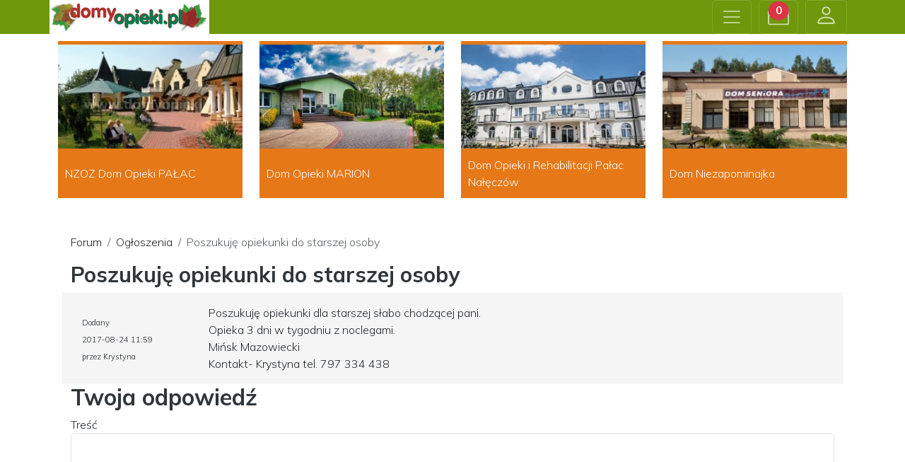

--- FILE ---
content_type: text/html
request_url: https://domyopieki.pl/forum/ogloszenia,5/poszukuje-opiekunki-do-starszej-osoby,567/
body_size: 6050
content:
 
 
 
 
<!doctype html>
<html lang="pl">
  <head>
    <meta charset="utf-8">
    <meta name="viewport" content="width=device-width, initial-scale=1">
    <meta name="description" content="domy opieki - pierwszy w Polsce portal prezentujący placówki opiekuńcze: domy opieki, domy pomocy społecznej, domy seniora, zakłady pielęgnacyjno-opiekuńcze, zakłady opiekuńczo lecznicze, sanatoria">
	<meta name="keywords" content="domy opieki, domy seniora, domy spokojnej starości, opieka, sanatoria, rehabilitacja, starośc, pomoc, dps, domy pomocy społecznej, domy opieki Warszawa, domy seniora Warszawa">
	<meta http-equiv="Cache-control" content="public">
   	<meta name="google-site-verification" content="PmBm0MKugtAARx-P_qkvf0x_ysuEH-jy4dt8J4XCmkc" />
    <meta name="google-site-verification" content="dB3IaksLsFZ-_6lt5G0TlGPrdezsubqdh2ZjP4e-vyQ" />
	<meta name="google-site-verification" content="qEb3xUQCKRQG6KEWymkOUno5FSbf7Y5ldhRFZ9LVKEY" />
    <title>domy opieki - pierwszy w Polsce portal prezentujący placówki opiekuńcze: domy opieki, domy pomocy społecznej, domy seniora, zakłady pielęgnacyjno-opiekuńcze, zakłady opiekuńczo lecznicze, sanatoria</title>
    <link rel="apple-touch-icon" sizes="57x57" href="https://domyopieki.pl/img/fav/apple-icon-57x57.png">
	<link rel="apple-touch-icon" sizes="60x60" href="https://domyopieki.pl/img/fav/apple-icon-60x60.png">
	<link rel="apple-touch-icon" sizes="72x72" href="https://domyopieki.pl/img/fav/apple-icon-72x72.png">
	<link rel="apple-touch-icon" sizes="76x76" href="https://domyopieki.pl/img/fav/apple-icon-76x76.png">
	<link rel="apple-touch-icon" sizes="114x114" href="https://domyopieki.pl/img/fav/apple-icon-114x114.png">
	<link rel="apple-touch-icon" sizes="120x120" href="https://domyopieki.pl/img/fav/apple-icon-120x120.png">
	<link rel="apple-touch-icon" sizes="144x144" href="https://domyopieki.pl/img/fav/apple-icon-144x144.png">
	<link rel="apple-touch-icon" sizes="152x152" href="https://domyopieki.pl/img/fav/apple-icon-152x152.png">
	<link rel="apple-touch-icon" sizes="180x180" href="https://domyopieki.pl/img/fav/apple-icon-180x180.png">
	<link rel="icon" type="image/png" sizes="192x192"  href="https://domyopieki.pl/img/fav/android-icon-192x192.png">
	<link rel="icon" type="image/png" sizes="32x32" href="https://domyopieki.pl/img/fav/favicon-32x32.png">
	<link rel="icon" type="image/png" sizes="96x96" href="https://domyopieki.pl/img/fav/favicon-96x96.png">
	<link rel="icon" type="image/png" sizes="16x16" href="https://domyopieki.pl/img/fav/favicon-16x16.png">
	<link rel="manifest" href="https://domyopieki.pl/manifest.json">
	<meta name="msapplication-TileColor" content="#ffffff">
	<meta name="msapplication-TileImage" content="https://domyopieki.pl/img/fav/ms-icon-144x144.png">
	<meta name="theme-color" content="#ffffff">
	<script src="https://cdn.jsdelivr.net/npm/bootstrap@5.3.0-alpha3/dist/js/bootstrap.min.js" integrity="sha384-Y4oOpwW3duJdCWv5ly8SCFYWqFDsfob/3GkgExXKV4idmbt98QcxXYs9UoXAB7BZ" crossorigin="anonymous"></script>
	
	<script src="https://code.jquery.com/jquery-3.6.4.js"></script>
	
  
	<script src="/js/lightbox.min.js"></script>
	<script src="/js/form.js"></script>
	<script src="/js/tooltips.js"></script>
    <script src="/js/menu.js"></script>
  
   
    <link href="/css/lightbox.css" rel="stylesheet" />
    <link rel="stylesheet" media="screen,projection" href="/css/cssmap-poland.css" />
	<script src="/js/jquery.cssmap.js"></script>
  	
	
    <link href="https://cdn.jsdelivr.net/npm/bootstrap@5.3.0-alpha3/dist/css/bootstrap.min.css" rel="stylesheet" integrity="sha384-KK94CHFLLe+nY2dmCWGMq91rCGa5gtU4mk92HdvYe+M/SXH301p5ILy+dN9+nJOZ" crossorigin="anonymous">
  	<script src="https://cdn.jsdelivr.net/npm/bootstrap@5.3.0-alpha3/dist/js/bootstrap.bundle.min.js" integrity="sha384-ENjdO4Dr2bkBIFxQpeoTz1HIcje39Wm4jDKdf19U8gI4ddQ3GYNS7NTKfAdVQSZe" crossorigin="anonymous"></script>
  	<script src="https://cdn.jsdelivr.net/npm/@popperjs/core@2.11.7/dist/umd/popper.min.js" integrity="sha384-zYPOMqeu1DAVkHiLqWBUTcbYfZ8osu1Nd6Z89ify25QV9guujx43ITvfi12/QExE" crossorigin="anonymous"></script>
  	
  	<link href="/css/customnew.css" rel="stylesheet">
  	
  	<link rel="preconnect" href="https://fonts.googleapis.com">
	<link rel="preconnect" href="https://fonts.gstatic.com" crossorigin>
	<link href="https://fonts.googleapis.com/css2?family=Mulish:wght@300;700&display=swap" rel="stylesheet">
	<link href='https://fonts.googleapis.com/css?family=Open+Sans+Condensed:300&subset=latin,latin-ext' rel='stylesheet' type='text/css'>
	
	<link rel="stylesheet" href="https://cdn.jsdelivr.net/npm/bootstrap-icons@1.10.5/font/bootstrap-icons.css">
	
	 
  </head>
  
  
<link rel="stylesheet" href="https://unpkg.com/leaflet@1.3.4/dist/leaflet.css" />
<script src="https://unpkg.com/leaflet@1.3.4/dist/leaflet.js"></script>
   
<!-- Google tag (gtag.js) -->
<script async src="https://www.googletagmanager.com/gtag/js?id=UA-4875213-1"></script>
<script>
  window.dataLayer = window.dataLayer || [];
  function gtag(){dataLayer.push(arguments);}
  gtag('js', new Date());

  gtag('config', 'UA-4875213-1');
</script>

   
   

<script type="text/javascript">
    $(function($){
    $('#map1-poland').cssMap({'size' : 170});
    $('#map2-poland').cssMap({'size' : 270}); 
    });
    
   
</script>
	
<script>                      
$(document).ready(function() {

if (top.location != location)
top.location=self.location;
//alert(top.location.href);

	$(".link").click(function() {
		gdzie=$(this).attr('alt');
		//alert(gdzie);
		$('html, body').animate({
		scrollTop: $("."+gdzie).offset().top -20
		}, 500);        
	});
	
//cookies
$('.cookiesClose').click(function(){
	 var d = new Date();
    d.setTime(d.getTime() + (365*24*60*60*1000));
    var expires = "expires="+d.toUTCString();
	document.cookie="cookie=ok"+ "; " + expires;;
	$('.cookie').hide(500);
})	
	
});
</script>	


<script>
$( document ).ready(function() {
	//alert('a');
	$('#porownywarkabot').load('/ajax/ajax_porownaj.php');
	$('#schowekbot').load('/ajax/ajax_doschowka.php');	
	
	var widmob=$(window).width();
	if(widmob<1150){
		$('.slideout-widget').hide();
		$('.slideout-widget_l').hide();
		$('.prezmenu').hide();
	}
	
	$( window ).resize(function() {
	var widmob=$(window).width();
	if(widmob<1150){
		$('.slideout-widget').hide();
		$('.slideout-widget_l').hide();
		$('.prezmenu').hide();
	}else{
		$('.slideout-widget').show(500);
		$('.slideout-widget_l').show(500);
		$('.prezmenu').show(500);
	}	
	
	})
})
</script>  
  
  
  
<body>

	
	<nav class="navbar bg-body-tertiary  bg-dark" data-bs-theme="dark" style="background-color: #6e970b !important; ">
	  <div class="container" style="padding-left:0px !important;align-items: stretch;">
	    <a class="navbar-brand" href="/" style="max-width:50%;background-color:#fff;"><img src="/img/logom.png" style="max-width:100%"></a>
	   
	    <button class="navbar-toggler" type="button" data-bs-toggle="offcanvas" data-bs-target="#offcanvasNavbar" aria-controls="offcanvasNavbar" aria-label="Toggle navigation" style="margin-left: auto;">
	      <span class="navbar-toggler-icon"></span>
	    </button>
	     
		<button class="navbar-toggler" id="schowekbtn" type="button" data-bs-toggle="offcanvas" href="#offcanvasExample" role="button" aria-controls="offcanvasExample" style="margin-left: 10px;" >
	      <svg xmlns="http://www.w3.org/2000/svg" width="30" height="30" fill="currentColor" class="bi bi-briefcase" viewBox="0 0 16 16">
			  <path d="M6.5 1A1.5 1.5 0 0 0 5 2.5V3H1.5A1.5 1.5 0 0 0 0 4.5v8A1.5 1.5 0 0 0 1.5 14h13a1.5 1.5 0 0 0 1.5-1.5v-8A1.5 1.5 0 0 0 14.5 3H11v-.5A1.5 1.5 0 0 0 9.5 1h-3zm0 1h3a.5.5 0 0 1 .5.5V3H6v-.5a.5.5 0 0 1 .5-.5zm1.886 6.914L15 7.151V12.5a.5.5 0 0 1-.5.5h-13a.5.5 0 0 1-.5-.5V7.15l6.614 1.764a1.5 1.5 0 0 0 .772 0zM1.5 4h13a.5.5 0 0 1 .5.5v1.616L8.129 7.948a.5.5 0 0 1-.258 0L1 6.116V4.5a.5.5 0 0 1 .5-.5z"/>
		  </svg>
		    <span style="top: 15px;left: auto !important;" class="position-absolute top-10 start-100 translate-middle badge badgeschw rounded-pill bg-danger">
    0
    <span class="visually-hidden">unread messages</span>
  </span>

	    </button>
	
	    
	    <a class="navbar-toggler" id="schowekbtn" href="/loginall/" style="margin-left: 10px;" >
	      <svg xmlns="http://www.w3.org/2000/svg" width="33" height="33" fill="currentColor" class="bi bi-person" viewBox="0 0 16 16">
  <path d="M8 8a3 3 0 1 0 0-6 3 3 0 0 0 0 6Zm2-3a2 2 0 1 1-4 0 2 2 0 0 1 4 0Zm4 8c0 1-1 1-1 1H3s-1 0-1-1 1-4 6-4 6 3 6 4Zm-1-.004c-.001-.246-.154-.986-.832-1.664C11.516 10.68 10.289 10 8 10c-2.29 0-3.516.68-4.168 1.332-.678.678-.83 1.418-.832 1.664h10Z"/>
		</svg>
	 </a>
	 
	
	   
	    
	    <div class="offcanvas offcanvas-end" tabindex="-1" id="offcanvasNavbar" aria-labelledby="offcanvasNavbarLabel">
	      <div class="offcanvas-header">
	        <h class="offcanvas-title" id="offcanvasNavbarLabel"></h5>
	        <button type="button" class="btn-close" data-bs-dismiss="offcanvas" aria-label="Close"></button>
	      </div>
	      <div class="offcanvas-body">
        
	        <ul class="navbar-nav justify-content-end flex-grow-1 pe-3">
	        	
	        	
	       	<h5 class="offcanvas-title" id="offcanvasNavbarLabel" style="margin-bottom:10px;">Prezentacje:</h5>
	        <li class="nav-item"><a class="nav-link" href="/prezentacje/mazowieckie/"><i class="bi bi-house"></i> Domy Opieki</a></li>
	        <li class="nav-item"><a class="nav-link" href="/organizacje.html"><i class="bi bi-people"></i> Organizacje</a></li>
	        <li class="nav-item"><a class="nav-link" href="/firmy/"> <i class="bi bi-handbag"></i> Firmy</a></li>
	        	
	        <hr>	
	        <h5 class="offcanvas-title" id="offcanvasNavbarLabel" style="margin-bottom:10px;">Zobacz:</h5>	
	        <li class="nav-item"><a class="nav-link" href="/artykuly/"><i class="bi bi-blockquote-left"></i> Artykuły</a></li>	
			<li class="nav-item"><a class="nav-link" href="/wideo/"><i class="bi bi-play-btn-fill"></i> Wideo</a></li>	
			<li class="nav-item"><a class="nav-link" href="/wycieczki/"><i class="bi bi-camera-reels"></i> Wirtualne wycieczki</a></li>
			<li class="nav-item"><a class="nav-link" href="/informator.html"><i class="bi bi-book"></i> Informator Ogólnopolski</a></li>
			<li class="nav-item"><a class="nav-link" href="/forum/"><i class="bi bi-chat-right-dots"></i> Forum</a></li>	
			
	        <hr>	
	        <h5 class="offcanvas-title" id="offcanvasNavbarLabel" style="margin-bottom:10px;">Dla Ciebie:</h5>	
	        <li class="nav-item"><a class="nav-link" href="/form/"><i class="bi bi-info-circle"></i> Centrum Doradztwa</a></li>	
			<li class="nav-item"><a class="nav-link" href="/form1/"><i class="bi bi-calendar-heart"></i> Opieka domowa</a></li>		
			
			<hr>	
	        <h5 class="offcanvas-title" id="offcanvasNavbarLabel" style="margin-bottom:10px;">Dla firm:</h5>	
	        <li class="nav-item"><a class="nav-link" href="/reklama1.html"><i class="bi bi-badge-ad"></i> Reklama</a></li>	
			<li class="nav-item"><a class="nav-link" href="/kontakt.html"><i class="bi bi-headset"></i> Kontakt</a></li>	

			<li class="nav-item"><a class="nav-link" href="/loginall/"><i class="bi bi-headset"></i> Zaloguj</a></li>	
<!--	        	
	
<li class="nav-item dropdown">
    <a class="nav-link dropdown-toggle" href="#" role="button" data-bs-toggle="dropdown" aria-expanded="false">
      Prezentacje    </a>
    <ul class="dropdown-menu">
<li><a class="dropdown-item" href="/prezentacje.html">Prezentacje domów opieki</a></li>	
<li><a class="dropdown-item" href="/organizacje.html">Organizacje</a></li>	
<li><a class="dropdown-item" href="/firmy/">Firmy</a></li>    </ul>
  </li>

	
<li class="nav-item dropdown">
    <a class="nav-link dropdown-toggle" href="#" role="button" data-bs-toggle="dropdown" aria-expanded="false">
      Zobacz    </a>
    <ul class="dropdown-menu">
<li><a class="dropdown-item" href="/artykuly/">Artykuły</a></li><li><a class="dropdown-item" href="/wideo/">Wideo</a></li><li><a class="dropdown-item" href="/wycieczki/">Wirtualne wycieczki</a></li><li><a class="dropdown-item" href="/informator.html">Informator Ogólnopolski<br>Domy Opieki i Sanatoria</a></li>    </ul>
  </li>

	
<li class="nav-item dropdown">
    <a class="nav-link dropdown-toggle" href="#" role="button" data-bs-toggle="dropdown" aria-expanded="false">
      Dla firm    </a>
    <ul class="dropdown-menu">
<li><a class="dropdown-item" href="/reklama1.html">Reklama</a></li>	
<li><a class="dropdown-item" href="/kontakt.html">Kontakt</a></li>	
    </ul>
  </li>

       	
<li  class="nav-item"><a style="margin-right:0px; " href="/szkolenia.html">Szkolenia</a></li>
<li class="nav-item"><a class="nav-link" href="/forum/">Forum</a></li>

  		
<li style="display:none;" class="nav-item"><a  class="nav-link" data-toggle="modal" data-target=".modalform5" style="cursor:pointer;">Zaloguj się</a></li>
 	-->
	        
	        </ul>
	        <hr>
	        
	        <!--Zaloguj się:<br><br>
	        <form>
  <div class="mb-3">
    <label for="exampleInputEmail1" class="form-label">Email</label>
    <input type="email" class="form-control" id="exampleInputEmail1" aria-describedby="emailHelp">
  </div>
  <div class="mb-3">
    <label for="exampleInputPassword1" class="form-label">Hasło</label>
    <input type="password" class="form-control" id="exampleInputPassword1">
  </div>
  <div class="mb-3 form-check">
    <input type="checkbox" class="form-check-input" id="exampleCheck1">
    <label class="form-check-label" for="exampleCheck1">Zapamiętaj mnie</label>
  </div>
  <button type="submit" class="btn btn-primary">Zaloguj</button>
</form>-->
	        <form class="d-flex mt-3" role="search" style="display:none !important;"> 
	          <input class="form-control me-2" type="search" placeholder="Search" aria-label="Search">
	          <button class="btn btn-outline-success" type="submit">Search</button>
	        </form> 
	      </div>
	    </div>
	    
	    
	   <div class="offcanvas offcanvas-start" tabindex="-1" id="offcanvasExample" aria-labelledby="offcanvasExampleLabel">
		  <div class="offcanvas-header">
		    <h5 class="offcanvas-title" id="offcanvasExampleLabel">Schowek</h5>
		    <button type="button" class="btn-close" data-bs-dismiss="offcanvas" aria-label="Close"></button>
		  </div>
		  <div class="offcanvas-body">
		    <div style="margin-bottom:20px;">
		      Możesz tutaj zapisywać prezentacje domów które Cię zainteresowały.<br><br>
		      Aby zapisać schowek musisz się zalogować.
		    </div>
		
		    	
		    	
		    	<div id="schowekbot"></div>
		    	
	<hr>	
	
	     	
	<!--
	<h5 class="offcanvas-title" id="offcanvasExampleLabel">Logowanie dla osób prywatnych:</h5><br>	 
<form action="/login/" method="post">	   	
	  <div class="mb-3">
	    <label for="exampleInputEmail1" class="form-label">Email</label>
	    <input type="email" name="login" class="form-control" id="exampleInputEmail1" aria-describedby="emailHelp">
	  </div>
	  <div class="mb-3">
	    <label for="exampleInputPassword1" class="form-label">Hasło</label>
	    <input type="password" name="haslo" class="form-control" id="exampleInputPassword1">
	  </div>
	  <div class="mb-3 form-check">
	    <input type="checkbox" class="form-check-input" id="exampleCheck1">
	    <label class="form-check-label" for="exampleCheck1">Zapamiętaj mnie</label>
	  </div>
	  <button type="submit" name="zaloguj" class="btn btn-primary">Zaloguj</button>
	  <a href="/rejestracja/" class="btn btn-outline-light">Zarejestruj</a>

</form>-->

	

		  </div>
		</div>
	    
	    
	    
	  </div>
	</nav>	
	
     	
<div class="container">
	<div class="row" style="padding-top:10px;">
 				
			<div class="col-sm-3" style="margin-bottom:10px;">
			<div class="combox1" style="border:0px;">
				<a href="/prezentacja/nzoz-dom-opieki-palac,2039080.html">
				<div class="foto" style=" background-image:url( 
 
https://domyopieki.pl/domypliki/2039080/min_1429091658_1.jpg)">
				</div>
				</a>
				<div class="nazwa">
					<a href="/prezentacja/nzoz-dom-opieki-palac,2039080.html">
							NZOZ Dom Opieki PAŁAC					</a>
				</div>
		
		
				<div class="opis">
					<p class="nazwa1">
						<a href="/prezentacja/nzoz-dom-opieki-palac,2039080.html"></a>
					</p>	
				</div> 
			</div>
		</div>	
				
				
	
				
			<div class="col-sm-3" style="margin-bottom:10px;">
			<div class="combox1" style="border:0px;">
				<a href="/prezentacja/dom-opieki-marion,2041355.html">
				<div class="foto" style=" background-image:url( 
 
https://domyopieki.pl/domypliki/2041355/min_1689337893_dsc-2212-1-jpg)">
				</div>
				</a>
				<div class="nazwa">
					<a href="/prezentacja/dom-opieki-marion,2041355.html">
							Dom Opieki MARION					</a>
				</div>
		
		
				<div class="opis">
					<p class="nazwa1">
						<a href="/prezentacja/dom-opieki-marion,2041355.html"></a>
					</p>	
				</div> 
			</div>
		</div>	
				
				
	
				
			<div class="col-sm-3" style="margin-bottom:10px;">
			<div class="combox1" style="border:0px;">
				<a href="/prezentacja/dom-opieki-i-rehabilitacji-palac-naleczow,2042199.html">
				<div class="foto" style=" background-image:url( 
 
https://domyopieki.pl/domypliki/2042199/min_1544526454_zdjecie4-jpg)">
				</div>
				</a>
				<div class="nazwa">
					<a href="/prezentacja/dom-opieki-i-rehabilitacji-palac-naleczow,2042199.html">
							Dom Opieki i Rehabilitacji Pałac Nałęczów					</a>
				</div>
		
		
				<div class="opis">
					<p class="nazwa1">
						<a href="/prezentacja/dom-opieki-i-rehabilitacji-palac-naleczow,2042199.html"></a>
					</p>	
				</div> 
			</div>
		</div>	
				
				
	
				
			<div class="col-sm-3" style="margin-bottom:10px;">
			<div class="combox1" style="border:0px;">
				<a href="/prezentacja/dom-niezapominajka,2042896.html">
				<div class="foto" style=" background-image:url( 
 
https://domyopieki.pl/domypliki/2042896/min_1739526155_01-png)">
				</div>
				</a>
				<div class="nazwa">
					<a href="/prezentacja/dom-niezapominajka,2042896.html">
							Dom Niezapominajka					</a>
				</div>
		
		
				<div class="opis">
					<p class="nazwa1">
						<a href="/prezentacja/dom-niezapominajka,2042896.html"></a>
					</p>	
				</div> 
			</div>
		</div>	
				
				
	
</div>
</div>
<div class="container" style="padding:30px;">
	

<nav aria-label="breadcrumb">
<ol class="breadcrumb">
  <li class="breadcrumb-item"><a href="/forum/">Forum</a></li>
  <li class="breadcrumb-item"><a href="/forum/ogloszenia,5/">Ogłoszenia</a></li>
  <li class="breadcrumb-item active">Poszukuję opiekunki do starszej osoby</li>
</ol>
</nav><h1 style="font-size:30px;color:#rgb(110, 151, 11)">Poszukuję opiekunki do starszej osoby</h1>	<div class="row" style="display: flex; align-items: center;padding:15px;border:1px solid #f1f1f1; background-color:#f5f5f5">
		<div class="col-md-2"><span style="font-size:11px;">Dodany<br>2017-08-24 11:59<br>
			przez Krystyna		</span></div>
		<div class="col-md-10 text-left">Poszukuję opiekunki dla starszej słabo chodzącej pani.<br />
Opieka 3 dni w tygodniu z noclegami.<br />
Mińsk Mazowiecki<br />
Kontakt- Krystyna tel. 797 334 438<br />
</div>
	
	</div>
 
<form action="/modules/forum/controller.php" method="post">
		  <div class="form-group">
<h2>Twoja odpowiedź</h2>
		    <label for="exampleInputEmail2" id="exampleInputEmail2">Treść</label>
		    <textarea name="tresc" class="form-control" rows="7"></textarea>
		    <input name="temat" type="hidden" class="form-control" value="567">
		    <br><br>

	<label for="exampleInputEmail1">Nick</label>
		    <input name="nick" type="text" class="form-control" id="exampleInputEmail1" value=""><br><br>
		    
		    <script src='https://www.google.com/recaptcha/api.js'></script>
		    <div class="g-recaptcha znik" data-sitekey="6LeelQgUAAAAAFbHwYWa39huc1pBeuFrrHjquJPJ"></div>
<input type="submit" name="odpowiedz" class="btn btn-success znik" style="margin:10px 0px;" value="Dodaj wątek">
		  </div>
		</form>
    	
</div>    	
   			


<div class="stopka container-fluid grey" style="background-color:#2c2a29;margin-top:50px;padding-top:50px;"> 
	<div class="container" style="padding-top:10px; ">
		<div class="row">
	<div class="col-md-4">
<p class="nag text-left" style="font-family: 'Open Sans Condensed', sans-serif;text-transform:uppercase;color:#777373;font-size: 24px;padding:0px;"><strong>PREZENTACJE DOMÓW</strong></p>


  <a href="/prezentacje/dolnoslaskie/">dolnośląskie</a><br> 
  <a href="/prezentacje/kujawsko-pomorskie/">kujawsko-pomorskie</a> <br> 
  <a href="/prezentacje/lubelskie/">lubelskie</a> <br> 
  <a href="/prezentacje/lubuskie/">lubuskie</a> <br> 
  <a href="/prezentacje/lodzkie/">łódzkie</a> <br> 
  <a href="/prezentacje/malopolskie/">małopolskie</a> <br> 
  <a href="/prezentacje/mazowieckie/">mazowieckie</a> <br> 
  <a href="/prezentacje/opolskie/">opolskie</a> <br> 
  <a href="/prezentacje/podkarpackie/">podkarpackie</a> <br> 
  <a href="/prezentacje/podlaskie/">podlaskie</a> <br> 
  <a href="/prezentacje/pomorskie/">pomorskie</a> <br> 
  <a href="/prezentacje/slaskie/">śląskie</a><br> 
  <a href="/prezentacje/swietokrzyskie/">świętokrzyskie</a> <br> 
  <a href="/prezentacje/warminsko-mazurskie/">warmińsko-mazurskie</a> <br> 
  <a href="/prezentacje/wielkopolskie/">wielkopolskie</a> <br> 
  <a href="/prezentacje/zachodniopomorskie/">zachodniopomorskie</a> <br> 




</div> 

<div class="col-md-4">
<p class="nag text-left" style="font-family: 'Open Sans Condensed', sans-serif;text-transform:uppercase;color:#777373;font-size: 24px;padding:0px;"><strong>INFORMACJE</strong></p>
<a href="/o-nas.html">O nas</a><br>
<a href="/reklama1.html">Reklama </a><br>
<a href="/regulamin-korzystania-z-serwisu.html">Regulamin korzystania z serwisu </a><br>
<a href="/regulamin-centrum-doradztwa.html">Regulamin Centrum Doradztwa </a><br>
<a href="/regulamin-swiadczenia-uslug.html">Regulamin świadczenia usług </a><br>
<a href="/polityka-prywatnosci.html">Polityka prywatności </a><br>
<a href="https://fundacja.domyopieki.pl/informator/" target="blank">Zamówienie Informatorów </a><br>
<br>
<a href="https://poczta.domyopieki.pl" target="blank">poczta.domyopieki.pl</a><br>
<a href="https://poczta.domypomocy.pl" target="blank">poczta.domypomocy.pl</a><br>


</div>

<div class="col-md-4">
<p class="nag text-left" style="font-family: 'Open Sans Condensed', sans-serif;text-transform:uppercase;color:#777373;font-size: 24px;padding:0px;"><strong>KONTAKT</strong></p>

<img style="margin-top:0px;" src="https://domyopieki.pl/img/logom2.png" width="175"><br>


<br>www.domyopieki.pl<br>
ul. Chlewińska 13<br>
01-695 Warszawa<br>
tel. 22 698 70 80, fax 22 201 25 71<br>
e-mail: redakcja@domyopieki.pl<br><br>	
<a target="_blank" href="https://www.facebook.com/domyopiekipl/"><img src="https://domyopieki.pl/img/facebook.png"></a>
<a target="_blank" href="https://plus.google.com/+domyopieki/posts"><img src="https://domyopieki.pl/img/google+.png"></a>
<a target="_blank" href="https://www.youtube.com/user/domyopiekipl/feed"><img src="https://domyopieki.pl/img/youtube.png"></a>
<a target="_blank" href="https://twitter.com/domyopiekipl"><img src="https://domyopieki.pl/img/twitter.png"></a>
</div></div>
<div style="clear:both"></div>
<br>
Copyright © 2001-2026 by POINT GROUP Marek Gabański Wszelkie prawa zastrzeżone. 

</div>


	
</div>


    
  </body>
</html>
 


--- FILE ---
content_type: text/html; charset=utf-8
request_url: https://www.google.com/recaptcha/api2/anchor?ar=1&k=6LeelQgUAAAAAFbHwYWa39huc1pBeuFrrHjquJPJ&co=aHR0cHM6Ly9kb215b3BpZWtpLnBsOjQ0Mw..&hl=en&v=PoyoqOPhxBO7pBk68S4YbpHZ&size=normal&anchor-ms=20000&execute-ms=30000&cb=xhf7g296je2m
body_size: 49533
content:
<!DOCTYPE HTML><html dir="ltr" lang="en"><head><meta http-equiv="Content-Type" content="text/html; charset=UTF-8">
<meta http-equiv="X-UA-Compatible" content="IE=edge">
<title>reCAPTCHA</title>
<style type="text/css">
/* cyrillic-ext */
@font-face {
  font-family: 'Roboto';
  font-style: normal;
  font-weight: 400;
  font-stretch: 100%;
  src: url(//fonts.gstatic.com/s/roboto/v48/KFO7CnqEu92Fr1ME7kSn66aGLdTylUAMa3GUBHMdazTgWw.woff2) format('woff2');
  unicode-range: U+0460-052F, U+1C80-1C8A, U+20B4, U+2DE0-2DFF, U+A640-A69F, U+FE2E-FE2F;
}
/* cyrillic */
@font-face {
  font-family: 'Roboto';
  font-style: normal;
  font-weight: 400;
  font-stretch: 100%;
  src: url(//fonts.gstatic.com/s/roboto/v48/KFO7CnqEu92Fr1ME7kSn66aGLdTylUAMa3iUBHMdazTgWw.woff2) format('woff2');
  unicode-range: U+0301, U+0400-045F, U+0490-0491, U+04B0-04B1, U+2116;
}
/* greek-ext */
@font-face {
  font-family: 'Roboto';
  font-style: normal;
  font-weight: 400;
  font-stretch: 100%;
  src: url(//fonts.gstatic.com/s/roboto/v48/KFO7CnqEu92Fr1ME7kSn66aGLdTylUAMa3CUBHMdazTgWw.woff2) format('woff2');
  unicode-range: U+1F00-1FFF;
}
/* greek */
@font-face {
  font-family: 'Roboto';
  font-style: normal;
  font-weight: 400;
  font-stretch: 100%;
  src: url(//fonts.gstatic.com/s/roboto/v48/KFO7CnqEu92Fr1ME7kSn66aGLdTylUAMa3-UBHMdazTgWw.woff2) format('woff2');
  unicode-range: U+0370-0377, U+037A-037F, U+0384-038A, U+038C, U+038E-03A1, U+03A3-03FF;
}
/* math */
@font-face {
  font-family: 'Roboto';
  font-style: normal;
  font-weight: 400;
  font-stretch: 100%;
  src: url(//fonts.gstatic.com/s/roboto/v48/KFO7CnqEu92Fr1ME7kSn66aGLdTylUAMawCUBHMdazTgWw.woff2) format('woff2');
  unicode-range: U+0302-0303, U+0305, U+0307-0308, U+0310, U+0312, U+0315, U+031A, U+0326-0327, U+032C, U+032F-0330, U+0332-0333, U+0338, U+033A, U+0346, U+034D, U+0391-03A1, U+03A3-03A9, U+03B1-03C9, U+03D1, U+03D5-03D6, U+03F0-03F1, U+03F4-03F5, U+2016-2017, U+2034-2038, U+203C, U+2040, U+2043, U+2047, U+2050, U+2057, U+205F, U+2070-2071, U+2074-208E, U+2090-209C, U+20D0-20DC, U+20E1, U+20E5-20EF, U+2100-2112, U+2114-2115, U+2117-2121, U+2123-214F, U+2190, U+2192, U+2194-21AE, U+21B0-21E5, U+21F1-21F2, U+21F4-2211, U+2213-2214, U+2216-22FF, U+2308-230B, U+2310, U+2319, U+231C-2321, U+2336-237A, U+237C, U+2395, U+239B-23B7, U+23D0, U+23DC-23E1, U+2474-2475, U+25AF, U+25B3, U+25B7, U+25BD, U+25C1, U+25CA, U+25CC, U+25FB, U+266D-266F, U+27C0-27FF, U+2900-2AFF, U+2B0E-2B11, U+2B30-2B4C, U+2BFE, U+3030, U+FF5B, U+FF5D, U+1D400-1D7FF, U+1EE00-1EEFF;
}
/* symbols */
@font-face {
  font-family: 'Roboto';
  font-style: normal;
  font-weight: 400;
  font-stretch: 100%;
  src: url(//fonts.gstatic.com/s/roboto/v48/KFO7CnqEu92Fr1ME7kSn66aGLdTylUAMaxKUBHMdazTgWw.woff2) format('woff2');
  unicode-range: U+0001-000C, U+000E-001F, U+007F-009F, U+20DD-20E0, U+20E2-20E4, U+2150-218F, U+2190, U+2192, U+2194-2199, U+21AF, U+21E6-21F0, U+21F3, U+2218-2219, U+2299, U+22C4-22C6, U+2300-243F, U+2440-244A, U+2460-24FF, U+25A0-27BF, U+2800-28FF, U+2921-2922, U+2981, U+29BF, U+29EB, U+2B00-2BFF, U+4DC0-4DFF, U+FFF9-FFFB, U+10140-1018E, U+10190-1019C, U+101A0, U+101D0-101FD, U+102E0-102FB, U+10E60-10E7E, U+1D2C0-1D2D3, U+1D2E0-1D37F, U+1F000-1F0FF, U+1F100-1F1AD, U+1F1E6-1F1FF, U+1F30D-1F30F, U+1F315, U+1F31C, U+1F31E, U+1F320-1F32C, U+1F336, U+1F378, U+1F37D, U+1F382, U+1F393-1F39F, U+1F3A7-1F3A8, U+1F3AC-1F3AF, U+1F3C2, U+1F3C4-1F3C6, U+1F3CA-1F3CE, U+1F3D4-1F3E0, U+1F3ED, U+1F3F1-1F3F3, U+1F3F5-1F3F7, U+1F408, U+1F415, U+1F41F, U+1F426, U+1F43F, U+1F441-1F442, U+1F444, U+1F446-1F449, U+1F44C-1F44E, U+1F453, U+1F46A, U+1F47D, U+1F4A3, U+1F4B0, U+1F4B3, U+1F4B9, U+1F4BB, U+1F4BF, U+1F4C8-1F4CB, U+1F4D6, U+1F4DA, U+1F4DF, U+1F4E3-1F4E6, U+1F4EA-1F4ED, U+1F4F7, U+1F4F9-1F4FB, U+1F4FD-1F4FE, U+1F503, U+1F507-1F50B, U+1F50D, U+1F512-1F513, U+1F53E-1F54A, U+1F54F-1F5FA, U+1F610, U+1F650-1F67F, U+1F687, U+1F68D, U+1F691, U+1F694, U+1F698, U+1F6AD, U+1F6B2, U+1F6B9-1F6BA, U+1F6BC, U+1F6C6-1F6CF, U+1F6D3-1F6D7, U+1F6E0-1F6EA, U+1F6F0-1F6F3, U+1F6F7-1F6FC, U+1F700-1F7FF, U+1F800-1F80B, U+1F810-1F847, U+1F850-1F859, U+1F860-1F887, U+1F890-1F8AD, U+1F8B0-1F8BB, U+1F8C0-1F8C1, U+1F900-1F90B, U+1F93B, U+1F946, U+1F984, U+1F996, U+1F9E9, U+1FA00-1FA6F, U+1FA70-1FA7C, U+1FA80-1FA89, U+1FA8F-1FAC6, U+1FACE-1FADC, U+1FADF-1FAE9, U+1FAF0-1FAF8, U+1FB00-1FBFF;
}
/* vietnamese */
@font-face {
  font-family: 'Roboto';
  font-style: normal;
  font-weight: 400;
  font-stretch: 100%;
  src: url(//fonts.gstatic.com/s/roboto/v48/KFO7CnqEu92Fr1ME7kSn66aGLdTylUAMa3OUBHMdazTgWw.woff2) format('woff2');
  unicode-range: U+0102-0103, U+0110-0111, U+0128-0129, U+0168-0169, U+01A0-01A1, U+01AF-01B0, U+0300-0301, U+0303-0304, U+0308-0309, U+0323, U+0329, U+1EA0-1EF9, U+20AB;
}
/* latin-ext */
@font-face {
  font-family: 'Roboto';
  font-style: normal;
  font-weight: 400;
  font-stretch: 100%;
  src: url(//fonts.gstatic.com/s/roboto/v48/KFO7CnqEu92Fr1ME7kSn66aGLdTylUAMa3KUBHMdazTgWw.woff2) format('woff2');
  unicode-range: U+0100-02BA, U+02BD-02C5, U+02C7-02CC, U+02CE-02D7, U+02DD-02FF, U+0304, U+0308, U+0329, U+1D00-1DBF, U+1E00-1E9F, U+1EF2-1EFF, U+2020, U+20A0-20AB, U+20AD-20C0, U+2113, U+2C60-2C7F, U+A720-A7FF;
}
/* latin */
@font-face {
  font-family: 'Roboto';
  font-style: normal;
  font-weight: 400;
  font-stretch: 100%;
  src: url(//fonts.gstatic.com/s/roboto/v48/KFO7CnqEu92Fr1ME7kSn66aGLdTylUAMa3yUBHMdazQ.woff2) format('woff2');
  unicode-range: U+0000-00FF, U+0131, U+0152-0153, U+02BB-02BC, U+02C6, U+02DA, U+02DC, U+0304, U+0308, U+0329, U+2000-206F, U+20AC, U+2122, U+2191, U+2193, U+2212, U+2215, U+FEFF, U+FFFD;
}
/* cyrillic-ext */
@font-face {
  font-family: 'Roboto';
  font-style: normal;
  font-weight: 500;
  font-stretch: 100%;
  src: url(//fonts.gstatic.com/s/roboto/v48/KFO7CnqEu92Fr1ME7kSn66aGLdTylUAMa3GUBHMdazTgWw.woff2) format('woff2');
  unicode-range: U+0460-052F, U+1C80-1C8A, U+20B4, U+2DE0-2DFF, U+A640-A69F, U+FE2E-FE2F;
}
/* cyrillic */
@font-face {
  font-family: 'Roboto';
  font-style: normal;
  font-weight: 500;
  font-stretch: 100%;
  src: url(//fonts.gstatic.com/s/roboto/v48/KFO7CnqEu92Fr1ME7kSn66aGLdTylUAMa3iUBHMdazTgWw.woff2) format('woff2');
  unicode-range: U+0301, U+0400-045F, U+0490-0491, U+04B0-04B1, U+2116;
}
/* greek-ext */
@font-face {
  font-family: 'Roboto';
  font-style: normal;
  font-weight: 500;
  font-stretch: 100%;
  src: url(//fonts.gstatic.com/s/roboto/v48/KFO7CnqEu92Fr1ME7kSn66aGLdTylUAMa3CUBHMdazTgWw.woff2) format('woff2');
  unicode-range: U+1F00-1FFF;
}
/* greek */
@font-face {
  font-family: 'Roboto';
  font-style: normal;
  font-weight: 500;
  font-stretch: 100%;
  src: url(//fonts.gstatic.com/s/roboto/v48/KFO7CnqEu92Fr1ME7kSn66aGLdTylUAMa3-UBHMdazTgWw.woff2) format('woff2');
  unicode-range: U+0370-0377, U+037A-037F, U+0384-038A, U+038C, U+038E-03A1, U+03A3-03FF;
}
/* math */
@font-face {
  font-family: 'Roboto';
  font-style: normal;
  font-weight: 500;
  font-stretch: 100%;
  src: url(//fonts.gstatic.com/s/roboto/v48/KFO7CnqEu92Fr1ME7kSn66aGLdTylUAMawCUBHMdazTgWw.woff2) format('woff2');
  unicode-range: U+0302-0303, U+0305, U+0307-0308, U+0310, U+0312, U+0315, U+031A, U+0326-0327, U+032C, U+032F-0330, U+0332-0333, U+0338, U+033A, U+0346, U+034D, U+0391-03A1, U+03A3-03A9, U+03B1-03C9, U+03D1, U+03D5-03D6, U+03F0-03F1, U+03F4-03F5, U+2016-2017, U+2034-2038, U+203C, U+2040, U+2043, U+2047, U+2050, U+2057, U+205F, U+2070-2071, U+2074-208E, U+2090-209C, U+20D0-20DC, U+20E1, U+20E5-20EF, U+2100-2112, U+2114-2115, U+2117-2121, U+2123-214F, U+2190, U+2192, U+2194-21AE, U+21B0-21E5, U+21F1-21F2, U+21F4-2211, U+2213-2214, U+2216-22FF, U+2308-230B, U+2310, U+2319, U+231C-2321, U+2336-237A, U+237C, U+2395, U+239B-23B7, U+23D0, U+23DC-23E1, U+2474-2475, U+25AF, U+25B3, U+25B7, U+25BD, U+25C1, U+25CA, U+25CC, U+25FB, U+266D-266F, U+27C0-27FF, U+2900-2AFF, U+2B0E-2B11, U+2B30-2B4C, U+2BFE, U+3030, U+FF5B, U+FF5D, U+1D400-1D7FF, U+1EE00-1EEFF;
}
/* symbols */
@font-face {
  font-family: 'Roboto';
  font-style: normal;
  font-weight: 500;
  font-stretch: 100%;
  src: url(//fonts.gstatic.com/s/roboto/v48/KFO7CnqEu92Fr1ME7kSn66aGLdTylUAMaxKUBHMdazTgWw.woff2) format('woff2');
  unicode-range: U+0001-000C, U+000E-001F, U+007F-009F, U+20DD-20E0, U+20E2-20E4, U+2150-218F, U+2190, U+2192, U+2194-2199, U+21AF, U+21E6-21F0, U+21F3, U+2218-2219, U+2299, U+22C4-22C6, U+2300-243F, U+2440-244A, U+2460-24FF, U+25A0-27BF, U+2800-28FF, U+2921-2922, U+2981, U+29BF, U+29EB, U+2B00-2BFF, U+4DC0-4DFF, U+FFF9-FFFB, U+10140-1018E, U+10190-1019C, U+101A0, U+101D0-101FD, U+102E0-102FB, U+10E60-10E7E, U+1D2C0-1D2D3, U+1D2E0-1D37F, U+1F000-1F0FF, U+1F100-1F1AD, U+1F1E6-1F1FF, U+1F30D-1F30F, U+1F315, U+1F31C, U+1F31E, U+1F320-1F32C, U+1F336, U+1F378, U+1F37D, U+1F382, U+1F393-1F39F, U+1F3A7-1F3A8, U+1F3AC-1F3AF, U+1F3C2, U+1F3C4-1F3C6, U+1F3CA-1F3CE, U+1F3D4-1F3E0, U+1F3ED, U+1F3F1-1F3F3, U+1F3F5-1F3F7, U+1F408, U+1F415, U+1F41F, U+1F426, U+1F43F, U+1F441-1F442, U+1F444, U+1F446-1F449, U+1F44C-1F44E, U+1F453, U+1F46A, U+1F47D, U+1F4A3, U+1F4B0, U+1F4B3, U+1F4B9, U+1F4BB, U+1F4BF, U+1F4C8-1F4CB, U+1F4D6, U+1F4DA, U+1F4DF, U+1F4E3-1F4E6, U+1F4EA-1F4ED, U+1F4F7, U+1F4F9-1F4FB, U+1F4FD-1F4FE, U+1F503, U+1F507-1F50B, U+1F50D, U+1F512-1F513, U+1F53E-1F54A, U+1F54F-1F5FA, U+1F610, U+1F650-1F67F, U+1F687, U+1F68D, U+1F691, U+1F694, U+1F698, U+1F6AD, U+1F6B2, U+1F6B9-1F6BA, U+1F6BC, U+1F6C6-1F6CF, U+1F6D3-1F6D7, U+1F6E0-1F6EA, U+1F6F0-1F6F3, U+1F6F7-1F6FC, U+1F700-1F7FF, U+1F800-1F80B, U+1F810-1F847, U+1F850-1F859, U+1F860-1F887, U+1F890-1F8AD, U+1F8B0-1F8BB, U+1F8C0-1F8C1, U+1F900-1F90B, U+1F93B, U+1F946, U+1F984, U+1F996, U+1F9E9, U+1FA00-1FA6F, U+1FA70-1FA7C, U+1FA80-1FA89, U+1FA8F-1FAC6, U+1FACE-1FADC, U+1FADF-1FAE9, U+1FAF0-1FAF8, U+1FB00-1FBFF;
}
/* vietnamese */
@font-face {
  font-family: 'Roboto';
  font-style: normal;
  font-weight: 500;
  font-stretch: 100%;
  src: url(//fonts.gstatic.com/s/roboto/v48/KFO7CnqEu92Fr1ME7kSn66aGLdTylUAMa3OUBHMdazTgWw.woff2) format('woff2');
  unicode-range: U+0102-0103, U+0110-0111, U+0128-0129, U+0168-0169, U+01A0-01A1, U+01AF-01B0, U+0300-0301, U+0303-0304, U+0308-0309, U+0323, U+0329, U+1EA0-1EF9, U+20AB;
}
/* latin-ext */
@font-face {
  font-family: 'Roboto';
  font-style: normal;
  font-weight: 500;
  font-stretch: 100%;
  src: url(//fonts.gstatic.com/s/roboto/v48/KFO7CnqEu92Fr1ME7kSn66aGLdTylUAMa3KUBHMdazTgWw.woff2) format('woff2');
  unicode-range: U+0100-02BA, U+02BD-02C5, U+02C7-02CC, U+02CE-02D7, U+02DD-02FF, U+0304, U+0308, U+0329, U+1D00-1DBF, U+1E00-1E9F, U+1EF2-1EFF, U+2020, U+20A0-20AB, U+20AD-20C0, U+2113, U+2C60-2C7F, U+A720-A7FF;
}
/* latin */
@font-face {
  font-family: 'Roboto';
  font-style: normal;
  font-weight: 500;
  font-stretch: 100%;
  src: url(//fonts.gstatic.com/s/roboto/v48/KFO7CnqEu92Fr1ME7kSn66aGLdTylUAMa3yUBHMdazQ.woff2) format('woff2');
  unicode-range: U+0000-00FF, U+0131, U+0152-0153, U+02BB-02BC, U+02C6, U+02DA, U+02DC, U+0304, U+0308, U+0329, U+2000-206F, U+20AC, U+2122, U+2191, U+2193, U+2212, U+2215, U+FEFF, U+FFFD;
}
/* cyrillic-ext */
@font-face {
  font-family: 'Roboto';
  font-style: normal;
  font-weight: 900;
  font-stretch: 100%;
  src: url(//fonts.gstatic.com/s/roboto/v48/KFO7CnqEu92Fr1ME7kSn66aGLdTylUAMa3GUBHMdazTgWw.woff2) format('woff2');
  unicode-range: U+0460-052F, U+1C80-1C8A, U+20B4, U+2DE0-2DFF, U+A640-A69F, U+FE2E-FE2F;
}
/* cyrillic */
@font-face {
  font-family: 'Roboto';
  font-style: normal;
  font-weight: 900;
  font-stretch: 100%;
  src: url(//fonts.gstatic.com/s/roboto/v48/KFO7CnqEu92Fr1ME7kSn66aGLdTylUAMa3iUBHMdazTgWw.woff2) format('woff2');
  unicode-range: U+0301, U+0400-045F, U+0490-0491, U+04B0-04B1, U+2116;
}
/* greek-ext */
@font-face {
  font-family: 'Roboto';
  font-style: normal;
  font-weight: 900;
  font-stretch: 100%;
  src: url(//fonts.gstatic.com/s/roboto/v48/KFO7CnqEu92Fr1ME7kSn66aGLdTylUAMa3CUBHMdazTgWw.woff2) format('woff2');
  unicode-range: U+1F00-1FFF;
}
/* greek */
@font-face {
  font-family: 'Roboto';
  font-style: normal;
  font-weight: 900;
  font-stretch: 100%;
  src: url(//fonts.gstatic.com/s/roboto/v48/KFO7CnqEu92Fr1ME7kSn66aGLdTylUAMa3-UBHMdazTgWw.woff2) format('woff2');
  unicode-range: U+0370-0377, U+037A-037F, U+0384-038A, U+038C, U+038E-03A1, U+03A3-03FF;
}
/* math */
@font-face {
  font-family: 'Roboto';
  font-style: normal;
  font-weight: 900;
  font-stretch: 100%;
  src: url(//fonts.gstatic.com/s/roboto/v48/KFO7CnqEu92Fr1ME7kSn66aGLdTylUAMawCUBHMdazTgWw.woff2) format('woff2');
  unicode-range: U+0302-0303, U+0305, U+0307-0308, U+0310, U+0312, U+0315, U+031A, U+0326-0327, U+032C, U+032F-0330, U+0332-0333, U+0338, U+033A, U+0346, U+034D, U+0391-03A1, U+03A3-03A9, U+03B1-03C9, U+03D1, U+03D5-03D6, U+03F0-03F1, U+03F4-03F5, U+2016-2017, U+2034-2038, U+203C, U+2040, U+2043, U+2047, U+2050, U+2057, U+205F, U+2070-2071, U+2074-208E, U+2090-209C, U+20D0-20DC, U+20E1, U+20E5-20EF, U+2100-2112, U+2114-2115, U+2117-2121, U+2123-214F, U+2190, U+2192, U+2194-21AE, U+21B0-21E5, U+21F1-21F2, U+21F4-2211, U+2213-2214, U+2216-22FF, U+2308-230B, U+2310, U+2319, U+231C-2321, U+2336-237A, U+237C, U+2395, U+239B-23B7, U+23D0, U+23DC-23E1, U+2474-2475, U+25AF, U+25B3, U+25B7, U+25BD, U+25C1, U+25CA, U+25CC, U+25FB, U+266D-266F, U+27C0-27FF, U+2900-2AFF, U+2B0E-2B11, U+2B30-2B4C, U+2BFE, U+3030, U+FF5B, U+FF5D, U+1D400-1D7FF, U+1EE00-1EEFF;
}
/* symbols */
@font-face {
  font-family: 'Roboto';
  font-style: normal;
  font-weight: 900;
  font-stretch: 100%;
  src: url(//fonts.gstatic.com/s/roboto/v48/KFO7CnqEu92Fr1ME7kSn66aGLdTylUAMaxKUBHMdazTgWw.woff2) format('woff2');
  unicode-range: U+0001-000C, U+000E-001F, U+007F-009F, U+20DD-20E0, U+20E2-20E4, U+2150-218F, U+2190, U+2192, U+2194-2199, U+21AF, U+21E6-21F0, U+21F3, U+2218-2219, U+2299, U+22C4-22C6, U+2300-243F, U+2440-244A, U+2460-24FF, U+25A0-27BF, U+2800-28FF, U+2921-2922, U+2981, U+29BF, U+29EB, U+2B00-2BFF, U+4DC0-4DFF, U+FFF9-FFFB, U+10140-1018E, U+10190-1019C, U+101A0, U+101D0-101FD, U+102E0-102FB, U+10E60-10E7E, U+1D2C0-1D2D3, U+1D2E0-1D37F, U+1F000-1F0FF, U+1F100-1F1AD, U+1F1E6-1F1FF, U+1F30D-1F30F, U+1F315, U+1F31C, U+1F31E, U+1F320-1F32C, U+1F336, U+1F378, U+1F37D, U+1F382, U+1F393-1F39F, U+1F3A7-1F3A8, U+1F3AC-1F3AF, U+1F3C2, U+1F3C4-1F3C6, U+1F3CA-1F3CE, U+1F3D4-1F3E0, U+1F3ED, U+1F3F1-1F3F3, U+1F3F5-1F3F7, U+1F408, U+1F415, U+1F41F, U+1F426, U+1F43F, U+1F441-1F442, U+1F444, U+1F446-1F449, U+1F44C-1F44E, U+1F453, U+1F46A, U+1F47D, U+1F4A3, U+1F4B0, U+1F4B3, U+1F4B9, U+1F4BB, U+1F4BF, U+1F4C8-1F4CB, U+1F4D6, U+1F4DA, U+1F4DF, U+1F4E3-1F4E6, U+1F4EA-1F4ED, U+1F4F7, U+1F4F9-1F4FB, U+1F4FD-1F4FE, U+1F503, U+1F507-1F50B, U+1F50D, U+1F512-1F513, U+1F53E-1F54A, U+1F54F-1F5FA, U+1F610, U+1F650-1F67F, U+1F687, U+1F68D, U+1F691, U+1F694, U+1F698, U+1F6AD, U+1F6B2, U+1F6B9-1F6BA, U+1F6BC, U+1F6C6-1F6CF, U+1F6D3-1F6D7, U+1F6E0-1F6EA, U+1F6F0-1F6F3, U+1F6F7-1F6FC, U+1F700-1F7FF, U+1F800-1F80B, U+1F810-1F847, U+1F850-1F859, U+1F860-1F887, U+1F890-1F8AD, U+1F8B0-1F8BB, U+1F8C0-1F8C1, U+1F900-1F90B, U+1F93B, U+1F946, U+1F984, U+1F996, U+1F9E9, U+1FA00-1FA6F, U+1FA70-1FA7C, U+1FA80-1FA89, U+1FA8F-1FAC6, U+1FACE-1FADC, U+1FADF-1FAE9, U+1FAF0-1FAF8, U+1FB00-1FBFF;
}
/* vietnamese */
@font-face {
  font-family: 'Roboto';
  font-style: normal;
  font-weight: 900;
  font-stretch: 100%;
  src: url(//fonts.gstatic.com/s/roboto/v48/KFO7CnqEu92Fr1ME7kSn66aGLdTylUAMa3OUBHMdazTgWw.woff2) format('woff2');
  unicode-range: U+0102-0103, U+0110-0111, U+0128-0129, U+0168-0169, U+01A0-01A1, U+01AF-01B0, U+0300-0301, U+0303-0304, U+0308-0309, U+0323, U+0329, U+1EA0-1EF9, U+20AB;
}
/* latin-ext */
@font-face {
  font-family: 'Roboto';
  font-style: normal;
  font-weight: 900;
  font-stretch: 100%;
  src: url(//fonts.gstatic.com/s/roboto/v48/KFO7CnqEu92Fr1ME7kSn66aGLdTylUAMa3KUBHMdazTgWw.woff2) format('woff2');
  unicode-range: U+0100-02BA, U+02BD-02C5, U+02C7-02CC, U+02CE-02D7, U+02DD-02FF, U+0304, U+0308, U+0329, U+1D00-1DBF, U+1E00-1E9F, U+1EF2-1EFF, U+2020, U+20A0-20AB, U+20AD-20C0, U+2113, U+2C60-2C7F, U+A720-A7FF;
}
/* latin */
@font-face {
  font-family: 'Roboto';
  font-style: normal;
  font-weight: 900;
  font-stretch: 100%;
  src: url(//fonts.gstatic.com/s/roboto/v48/KFO7CnqEu92Fr1ME7kSn66aGLdTylUAMa3yUBHMdazQ.woff2) format('woff2');
  unicode-range: U+0000-00FF, U+0131, U+0152-0153, U+02BB-02BC, U+02C6, U+02DA, U+02DC, U+0304, U+0308, U+0329, U+2000-206F, U+20AC, U+2122, U+2191, U+2193, U+2212, U+2215, U+FEFF, U+FFFD;
}

</style>
<link rel="stylesheet" type="text/css" href="https://www.gstatic.com/recaptcha/releases/PoyoqOPhxBO7pBk68S4YbpHZ/styles__ltr.css">
<script nonce="0_aJ9Vw7S6u-FFV3OshsmA" type="text/javascript">window['__recaptcha_api'] = 'https://www.google.com/recaptcha/api2/';</script>
<script type="text/javascript" src="https://www.gstatic.com/recaptcha/releases/PoyoqOPhxBO7pBk68S4YbpHZ/recaptcha__en.js" nonce="0_aJ9Vw7S6u-FFV3OshsmA">
      
    </script></head>
<body><div id="rc-anchor-alert" class="rc-anchor-alert"></div>
<input type="hidden" id="recaptcha-token" value="[base64]">
<script type="text/javascript" nonce="0_aJ9Vw7S6u-FFV3OshsmA">
      recaptcha.anchor.Main.init("[\x22ainput\x22,[\x22bgdata\x22,\x22\x22,\[base64]/[base64]/[base64]/[base64]/[base64]/UltsKytdPUU6KEU8MjA0OD9SW2wrK109RT4+NnwxOTI6KChFJjY0NTEyKT09NTUyOTYmJk0rMTxjLmxlbmd0aCYmKGMuY2hhckNvZGVBdChNKzEpJjY0NTEyKT09NTYzMjA/[base64]/[base64]/[base64]/[base64]/[base64]/[base64]/[base64]\x22,\[base64]\\u003d\x22,\x22wrfCj8OdWcO4ZT3CvMOVw6FFw7/[base64]/CgcK4UMOnRcOyLsKoA8OXwqlOOyHDlcOqPGDDocKbw402K8OLw7FMwq/[base64]/w5rCnsOYCsKIwqdswpUPNQxIwr7Cg1Auw7nCjQh5w5/ChU9kw6Uqw7rDqBs9wpklw6rCo8KJf3LDiAhuZ8OnQ8KqwoPCr8OCWQUcOMOHw5rCni3Dh8KUw4nDuMOYQ8KsGxcgWSw7w6rCuntCw4HDg8KGwo1Owr8dwprCvD3Cj8OycsK1wqdIZSEINsOiwrMHw7/[base64]/Clk/Cq8KBw57CgsO9UMOnw7gYwqPCosK/In81UzItI8KXwqXCpFHDnlTCiSsswo0vwqjClsOoK8K/GAHDiFULb8OYwqDCtUxUfmktwrvChQh3w5FeUW3DgDbCnXE+M8Kaw4HDjcKdw7o5J1rDoMOBwozCuMO/AsOiasO/f8KHw43DkFTDqgDDscOxM8KQLA3CugN2IMOdwrUjEMOzwrssE8KBw5pOwpBcKMOuwqDDgsKpSTcKw5DDlsKvMg3Dh1XChsOkETXDjwhWLXlZw7nCnWDDpCTDuRIdR1/DmxrChExGdiwjw47DgMOEbnDDvV5ZHjhye8ORwq3Ds1pZw403w7sLw6U7wrLCicKjKiPDrsKlwos6wpfDhVMEw5hrBFw2Z1bCqlHChkQ0w58TRsO7DzE0w6vCu8OHwpPDrBArGsOXw7xdUkMVwrbCpMK+wpHDlMOew4jCtcKnwobDkMKza0BQwp/CljNRDCHCu8OlKMOYw7PCjMOUw7ROw6fCjMKXwrvCrcK7OmrCuzl/w6nCoVLCvUDDg8Ksw7IMbMOLYsKrHGDCrFg6w6fCrcOOwoZmw6vDicKYwrXDi0xUOMOWwpTCiMKew6tNY8O7Uy7CgMOLFiLDqMKWasKid3FGdkVBw6g8UUxLT8O+U8KJw5TChcKnw7szaMK7QcKOI2FXccOdw4zDqWfDunfCi13CsF9/HsKvVsO0w55iw5Y+woI6CBHCr8KWQRfDr8KBXMKbw65Mw4tIAcKrw7HClcKKwqrDjSvDnMOSw7rCicKARFfCqFocXMO2wrrDmcKawo9zJygaKSXCqgNMwqHCpXoNw6vCqMOhwqHCtMOtwqzDmE/CrcOOw4jDlEfCq3LCpcKhIFVfwotyT2fCuMO6w5DCmG/Dsm3DjMOVCF9owosuw7ALXD4PeV41cCRdAcK3CMOLM8KXwrzCjxnDjsO9w5dmQCVrK3HCn1gjw6PCtcOow53CvE9VwoTDmgVUw63ChCBaw7MmWsKXwrRZFcKyw6ovdxIhw7PDjEJMK0IDRcK5w4RuVVsHHMKEUR3CgMKYDw/DsMKeJsOwe3vDr8K/wqZIRMKDwrdKw5vCti9/w7DCpCXDgH/CuMObw6rCrA87E8O2w5lXUAfCosOtKzUowpA1L8OyEiY9TcKnw59VQ8O0w5nDgEDDssKQw50iwr5IHcOvwpcqQ0s/UT1Fw5EwXwbDjXInw6/DvMONdEAoSsKdB8K8GCZ4wqnCgXBBTVNNLsKOwpHDkAskw6hbw5pkXmTDvlDCv8K/CcKkwpbDv8OiwoHCn8OnAAPCuMKVTTXCj8OBwqFGwpbDvsOjwpk6YsOSwoFSwpkhwoPDnlEaw6ssasOvwp8tHsOhw7/Dq8O6w78uw6LDuMOVRcOew6t1wqfDvwMsIcO9w6wpw6HCtFXCiGfCrxkCwqpLc1DDiW/Cr1oOwrrDocOMaQJKw7BYGGLCmcOww6fCqB/[base64]/CksKzwoNVw7APwoJ2w7nDlULCun/DqlnDk8KZw7HDmAZDwoR7a8KjGMKaM8Okwr3CssKDT8KSwoRZEnpVCcKzFcOMw5o4wpRqVcKAwpNbWTpaw71VVsKGwqYYw6PDh3lmbBvDs8OHwr/CncOXIQjCqMODwrkQw64Ew4pQHcO4RVRwD8OoUMKDM8OxLBLCnUsxw6HDjnI3w6JVwrg8w4bCsmsME8Oxw4fDq04mwoLDn2jCqsOhJU3DuMK+EmxmIGoDO8OSworCr2PDvsOIw4DDvX/DnMOjSi3DgAxnwotaw5pEwqnCu8KUwoIqGsK2RwvCuQDCpQ7CkyPDiUZqw4rDlsKSIQkQw7JZecOywot2bsO5Q0V6TsOsCMOqRcO0w4LChWPCswoNCcO6GS/CpMKZw4XDmUBOwo9JN8OTFsOHw5DDoRBLw4zDpVMFw4XCgMKHwoTDhcOTwpjChVLDqih0w5/ClSrCrsKqIko9w67DrsORBlLCq8Kbw7UGC0jDhnfCosKjwoLCsRYtwovCjR3CqMONw7MTwpI3w6rDjzUmJMK8w7jDvU0PPsOlY8KOJzDDjsOxFT7ClMOEw44UwocSHiLCh8Okwo8XSMO5wqt/S8ORD8OAK8OvBQJCw4kXwrUAw5/Dr0/CrgjClMOtwr7Cg8KcDMKpw4HCtkrDl8Ore8O7bBI+NywLIsKYwrvCgSQtw6/[base64]/[base64]/DoyvCpEjDlRfDsEIgbl8hTy/[base64]/[base64]/DjsOSwps6w7RQw4PCmMO3TwTDgDjClsOgbW0JwoZuAmvDmsKMAcKfw5F1w4tLw43Du8K9w7MXw7TCvcOPwrLChEZ4SyjDmcKVwqrDonNhw59xwr/CvHFBwp/CpH/Dj8Kgw7ddw5fDu8OIwr9IVMKbA8O3wqDDrMKqwrdFeHA4w7R9w6HDuWDDmmM7GB1XB2rCtcOSXcKGwqZ9F8OoVMKCEQtEfcOicBsZwr9fw5UHPMK4VMO9wq3CvnjCvxYbGsKhw6/[base64]/Cgg3DvVszbGLCvgEPwpLCrVIKGsOuOHxIcMKpwqzDoMO7w4TCmG8wX8K8JcKsYsKFwoANBcKRXcKyworDkBnCjMOwwpUFwpHCpxdAEUDCmsKMwqUhNzoSw5Z3wq48CMKNw7LCp0gqw6EGCATDm8Kww5JwwoDDrMK/[base64]/[base64]/CvQnDuEAfNizDgsOBXXXDkTXDtcKcOzfCscOFw4/[base64]/[base64]/CiFNIPcKdwqJuFiQjEcO/w67CqmrDqsOmw63DrMKVw5PDu8K/[base64]/CpRVyw7cUcmXCiAzCvMKmw61PCEAMw5LCicK2w4vCgMKBFyskw4MWw4V9Hz0SR8KXU0nDlcOEwqzDpcKgwpTCkcODw7DCjWjDjcOgCHHChn0SRVJDwqLClsKHPsKtW8KpcFfCs8KKw4EkG8KTLEIoCsKqSsOkRRzCtjPDi8OpwrDCnsO4Q8OJw53Dq8Kow6/[base64]/w40sw4t9wpzDuMOKwrjCrRfDmcKowo5yBcKRFMKAf8K1Y1nDhsKeYFdLVCs6w4t7wpHDvsO/wpg+w5zCjgUiw7bDosOuwqbDtsOMwpzCr8KgJ8KhDsKdYVoTUMOyHsKcBMKCw7o0wq94bgwlbcKDw7czdsOKwrrDgMOOwr8tJyrCn8OpDcOvwr7Dll/Dhzgmw48jw75MwpA6J8OwaMKQw5IGbE/DqF/CpVnCh8OKWiB8ZzsdwrHDhVpjfsKPw4MHwqA7wqDDuHnDgcOKHsKVQcKkBcOQwrIgwoQkWE4wCWl8wrI9w7gkw503XB7DjsKNYsOmw45Xw5XClMK5w7bCiWNSwqTChMK9IcKiwrfCiMKZMF7CjHDDuMK6wr/DmsKYScOMHWLCl8O/wo7DgCTCocOxGzzClcK5VEUUw4EywrTDiUvDk2DCgMOvw7ZaAgHDkBXDtsO+PcOORMK2asO7e3PDnHhGw4V9RMOkAxE/flcawqDCpMOFFknDncK9wrjDuMKaBkB/[base64]/[base64]/woDDrsKgM8OmHcKmwq11TknCjcOBPMKudsKREyoHwqFAwqkHQ8OywobCrMK4woV/FcODYDcLw6gGw4jCjiHDg8Kcw5opwqbDq8KWc8KZAMKLMCphwqVPPTnCiMK+GnISw4jChsKzIcOrZk/Cvm3Cmj0SasKrT8Ojf8OBB8OJAcOuPsKpw7bCtRLDsG7Dm8KPZk/[base64]/ClWHDgkvCpsKgVhfCkcKBV8OkwoTClG3DpcKtw6Rod8KEw48ZHsOHb8KHwr4XNcK+w67Dm8OpBRvCuHfDnWgZwoM1f39IEBzDsV3CvcO9NCcLw6UJwpVpw5/DocK0w4smFcKGwrBdw6cbw7PCmSzDvTfCnMKow6bDvXPCiMOfwpzCizXCgsKpb8KTMQzCuTPCikXDhMO9MEZvwoTDsMOMw4Rpei1wwqbDm3nDtsKHWibCnMO8w67CnsK4wovCmMK5wpcSwrjCrmvChifDp3jDm8KiEDrDkcK4CMOWQ8OiCXluw5/Cn2HDkAlLw6TChMO6woV9GMKOAXdaLMKyw5EwwprClMO5I8KHWTpFwrzCsUnDvlJyCBXDjcOawrZLw4JOwp/[base64]/[base64]/CncKowqB/wo9ZTy3Cn8Odfi/Cgxs3wpPCvMKmVQ3DiSIEwqvCpcO6w4rDisKtw4wVw5l0MHIjEcO8w43DiBzCun1ucj3DvMKwf8OSwpPDvcKFw4LCncKtw4DCvDVfwp54AcOtSsOGw7nCiWEHwrgaTMKkMcO5w5/DgMOnwoxcOcKQwr4UIMK7UQpfw6zCnMOiwpDDpzg5THdPTMKvwqLDmztZw7UKU8O0wodPQ8Kzw6/DiWVMw5sawq1lwrAuwrrCgnrCpMKyKD7Co2bDlcORCUXCrMKDZxzCpsKxWGEOw53CnCvDuMO4esK3bTLCoMKiw4/DscKZwoLDlR41fXlAacOzEUpbwqQ+TMKdwpk8IXJLwpjChQMuejVdw6nCncOqMsOMw4Nww7FOw5gHwpDDlFpNBxoIAT1uXUzCjcOAbRUgG1TDmkLDnjTDkMO1AgBFMhZ0fsKdwqvCn311IUU6wpbCsMO/[base64]/eUQUFnHDhcK+JMODdh9AKRwFF2DCp8OlGWc/MWx0wrrDgAjDo8Ktw7paw73CmWwpwq9UwqwjWnzDjcObFsKwwoPCtcKMa8OOQMOsLDtoPjFPCzVbwprCqG/DlXodOwPDlMK6IE3DncK+fWXCqD4kbsKpVxHClsK3w7vCrGA3JsOJOMOPw5lIwprCvsOnPWMcw6bDoMOOwqN3NzzCi8KmwogSw4DCgcONP8OrUz4LwoPCusOXwrNtwpnCmkzDkBwTRsOywqojGlQlHsKUbMOowo/DiMKlw4/Du8Kvw4hHwoTCjcOaHMOBKMOvdxrCtsONw79fw78lw4AGWQ/DpmrDtgZvYsOZD0/Cm8K6F8KqHW/ClMOYQcOFVGLCvcOkWVvCr0zDtMOqTcKrMjnCh8KoWkJNdkk7AcOtMwhJw7wNdsK2w7sfw5zChyEiwrDCjcKtw7/DqsKHJcKPdj8kChUxVT7DpsOgHhtVAsKjdVvCtMKyw6fDqWszw77Cl8OpGx4OwqpBFsKTZ8OHRzLCnMK6wp0yDU/DtsOHNcKNw5w8wpfDvwjCtRvDjQBQw6Auw7zDlcOzwrcbD3fDisOkwqzDvlZfwr/DocK3JcK6w4HDuDDDgcOmwpzCh8OqwqfCicOww63DllvDtMObw6BKbiQWwr7Dp8OLw7HDshg4NSrChHtGH8K4LcOhw7PDu8KtwrFlwohNFMKETC7Cky7DsWXChsKRFMOmw759GsOhRsKkwpDCtMOmBMOiGcKtw5DCgxkrAsKedTDCkGbDtXvCn2w6w4kBL3/Dk8Kgw5PDjMKdIsKwBsKeI8KtasKjXlFXw4kfe2ciw4bCgsOUKh3Dj8KIBsKvwqs3wqcJecOGwqnDrsKXNcOJPg7Di8KVJwdUFGjDukpPw6oiwqTDgMKkTMK7cMKNwr9ewpMFJG8TBwTDscK+wpPDhsKzHll/F8KIEBgrwppEPVsiRMOzfsKUBQTChxbCsgNewqnCgFfDgyLCs0B4wppjNBRFU8KdasOxPT9lfTJFA8K4wr/DsW7Ck8OQw7DDpS3CocK0wrBvB0LCj8OiEsKWcWZSw7p9wpLCqsKOwqXChMKLw5dDecO9w7tZV8OoYV16NHHCmm3DjhjDisKcwqjChcK6wozChytQM8ObayLDg8KNwoFcF2bCmlvDkHvDmsK8wpTDpsOdwqp/OGfCmjPCqWBdFMKPwo3DgwfCg2zClk1qFsOuwpsiDxYLdcKQwqcWwqLCjMOsw5lWwp7DpCcewobCngvCscKBw6lNJ2/DszTDp1TClDjDgMO2wrF/wrjCqnxbAsKUTgDDqDdeH1XCvw/[base64]/Cp8OGw73DqRrDrEzCtcKWTSPCmcKAS8OnUMKyZcOpTwvDs8KZwowVw57CoVNoPwPCtsKQw7ATUMOAdk/CjTTDkVMKwoFSTiZjwrQUUcKVHFnCsFDDkMOIw7UuwoM0w4TDuHHDrcKWw6ZEwrBew7NFwr8XGTzClMO6w58wAcKVacOawqthQB1aPDUpIcK4wqAIw6PDlQk1woPDvBs7ZMKNfsKeL8K7I8Kow6h0SsKgw74BwqnDmQh9wr4YP8K+wqc2AR0Hw78/KTPDkXBWw4MjcMKLwqnCs8KmLUNgwr1lBSPCjB3DisKaw7slw7t7w6/DjgfClMKVwqPDtMKmZBUcw5TCmUTCpsK3eivDgcOwL8K3wobCoiHCn8OEEMOHOG/[base64]/Dr8O9H2smCMKGBMOAwo/[base64]/DhV/ClknDgMOHLMODCzMfw73CtCPDohrDkTIkw49+NMKcwpvDiglMwo1HwpVtZ8Ovwp0zOQDDvHvDs8KHwopEAsKUw49Pw4Vpwrtvw51Fwrg6w6fCr8KNI3XCvlBewqcdwpHDoHfDk39gw5dXwqUrw7V1w53Dg3g+NsOqfcOwwr7Cl8K1w5JLwp/[base64]/Cq8KBayPCp8Odwosdcg1ZBMOmLcK8w7vDrMK8wrPCkHAFeGzCj8O1JcKAw5VgXGXDh8K8wp3Dujg1WkvDgMOXdMOew4zCi3AdwpAGw4TDo8KydMKjw6nCv3LCr28Pw5zDjjFNwrfDmcOpw6XCnsKVRMOHwr7CoE/CoWTCmG9cw6nDi2/Cr8KyPmMOasKuw4XDhAA6NVvDvcONEsK8wo/ChzLDosOBMcOcRUBEUMO9E8OGShEeeMKCMsK8wpfCqcKSwqvDnFdOw6BIwrzDrsOxe8OMCMKAPcKdAcOsWsOowq7DuT3DkV3DlEg9P8KIw6PCtcOAwojDncO6YsKawpXDlXcbEWnCvT/Dv0BPOcKhwoXDryLDiCUrUsOxw7hSwpM2dB/[base64]/CvSLDqcOQwoXCsRVQwq4UTH16w6ZIwq1zwqTChj/[base64]/DrcK0w5ZwA8KEwr8sw55zwoobIcKHOMOyw77CgMKDw5/Dvz/Cu8O+w7fCusKMw4NMJVsbwr/DnHrClMKsIXInPcKuaCtVwr3Dn8OYw7rDug92wqY7w7ROwpDDhsKKJkJyw4fDrcOUBMOEwpYdeybCicK2SR9GwrAhRsK9wqzCmD3Cog/[base64]/CtgYyBWnDkDZYwpIOFcO6cH/CoCR8woYowq3CnxDDocO7w4ZJw7UowoAEdyvDqMO5woxFV2h/wpnDqxjCvcO5fsOvYsKiwq/CoAgnKQ1pKTzDk33ChHvDjUrDuXA4YgsnccKGHTvCg2PCiTPDsMKIwoTDrMO/csO4wrgKN8KbBsOhwpXDmX3CkRVRGcKJwrUAXCVPX1ADDcOaBETDqMOVwp0Tw4RPwrZvNinDowfCkcOjw7TCmVkNw5PCtk1kw4nDrwTClAgCLWTDi8Kgw5TDrsKKwrhxwqzDp0jDlsK5w7vDs1fDnznCjsOuQDFcFsOUwoFywqbDgGF5w5JTwr5dM8OBw7IoTzjCtcK/wqxlw78ha8OZCcK2wohXwqAlw4VHw4/CgyjDr8OTYSDDuH14w7bDg8KBw5BUECDDrMKkw7h+wrJUQTXCs3x0woTCsX8Hw6kUw6vCpB3DgsKGYgMNwoU8wqgWYMORw451w47DpcKKJE03V2IgQCQuAy/[base64]/E8K8JcKbwoUUE0YlYwF7TUHDtwjDhlDCv8KewrHCkkzDn8OdRMKsJsKja2sVwppPFU0dwqYqwp/CtcO/wrB1QXHDucOHwrHDj03Dl8Ouw7lEYsOIw5hLLcObOmLCrxJswpVXcEXDkADCnyvCisOTDMOYEivDmcK8wrnCi0cFw6TCl8Oew4HCmsOmWcKvP2ZTCsO7w71HBzjCl3DCvX/CqsONJ18mwpdyZj13QMKqwqnCocO8L2jCuzUxbDMGNk/DtFYUHBTDrRLDnBZhAGPCi8OEwr7DksKMwp3Dj00xw7PCqcK8wrItEMOKQ8Obw7lEw6knw6nDtMOLw7t6I0ExWsKdd303wrtrw4E1fC8PW0/CvC/CvcK3wo8+PjEdw4bCiMOow7V1w7zCo8OYw5A/fsOpGknDriEpaEDDvnbDhMK8wqslwqhyBHRbw4bCqEdHXWgGUsKLw6TDpyjDosO2AMOfOxBZeV7CphvCqMOOw6LDmjvCocKfBcK2w7sDw43Dj8O8w7B0FMO/GMOCw6rCkyp2KCjDgiXCuGrDn8KVSMOHLzYhw5l5JlvDscKAMsKHw7IowqNRw4EUwqfDtcK0wpDDsDsgNHHDqMO9w6/Dq8Oxwp3DgQZZwrpSw7fDsH7CnsO/f8Kgwp7Dj8OdVcOvSWIWCcOow4zDiw7DjcOma8KCw4tbwooWwrrDoMOsw6DDmibCl8K9M8KWwqrDv8KWZcOBw6Yuw7s7w61qDsKpwrhowr4eSUnCiQTCq8KDSsKXw4LDhnbCkDBHW1TDqcOFw7bDgcOaw6bCh8OLwrbDsSfCpFo/wqhsw6/DtsK+wpPCq8OOw47CoxbDpcOfC05jSQVBw7LDpRXDpcKpVMOaPcO/w7TCvMOCOMKGw4HCsXjDhcOmb8OGITPDnF04woNCwoQ7Z8Ozwr/CpTwUwot3MTp3wpfCtknDlMKJdsOGw47DkToIfiPDozhrYGrDj044w5I7bcOnwo9Da8KUwrYRw6wNRMK2XMO2w6PDpcOQw4gRKCjDvUfCkjYQS3dgwp5KwqXCq8Ofw5g8cMO6w6HCmS/CpB/DqnXCnMKbwoFNwpLDqsOHYcOdR8K4wrEpwo4dKlHDgMOfwqTCrsKhRHvDn8KKwpzDhhI1w4U1w7t/w598KVBtw5rDmcKtUTgkw6debShwN8KKZsOZwoI6UEnDicOMe0rCvEkeD8O6JS7CvcOjB8K9cBZjZmLDhMKlZ1xtw7bCmijDiMOpOTvDvcKtNlxSw5B1wpcRw4kww703HcOfIx/CisK8HMOKdnBJwr/CiCzCjsOGw4JAw6sFZMO5w4ttw75YwqvDu8Oowqc/EXlTw6TDjcK6IcKGfAnChTZLwrnCmsKhw64cPBt2w4HDvcOVcw5sw7HDpcK9bcOXw6XDkXRbeEHCtsOlcsK1w63DlyfCl8O9wqLCvMOmfXYlQsKdwpcOwqTClsK/wqHCvAbDpsKqwr4Cf8Odwq5dQMKYwpVUH8KEK8K4w7IiHMKwP8Oawq7Dg3Q/w7IdwoQuwrAzGcOyw4gUwroUw7JfwrLCgsOXwq96TXDCgcKzw4kQbsKGw60ewqgNw6vCriDCp2J0wqjDjcK0wrN5wrEHPsKHccK5w6nCkFnCqnTDrF/CncKeX8O3UcKjOMKFPsOfw4how5TCoMKhw7PCosOZw5nDs8OSTxQ0w6d6UsOQGh/[base64]/CpzE4fSJHw4TChMOswp7DrMOsW8KQw5PCik87L8KPwrRhwqfCrcK6IAnDvsKJw6vCngcvw4HCv2Zcwqw6IcKpw4YiWsOAVMOLCcO/[base64]/[base64]/wofDscK1aWrDlsOAwp9wRkDCssOWLyXDr8KGVAXDmsKowo9vwpTDp03Djy9yw7Q4MsOTwqJAw7lVLcO5X08OcUcxUMOfezofdMO2w7UNVGPDh0DCowM4USoEw6DCtcKlVMKEw7F/BsKQwqk0bCDCm1DDoTRRwrhew47CtBzCnMKOw6PDhwnCoUvCqxAqIcOqecKjwoc7bVrDv8KqEMKjwp3ClTIDw47DicKUWhJ7woYHaMKsw4Nxw5bDpnXDuVzCnGnDqQdiwoJjfkrCjFDDgcOpw5tCL2/DocOlYEVewoHDosOVw4bDmggSdcOAw7cMw4gjBcKVCMOdFsOswq8MOsOfM8OyTcO0wpnDkMKQQA0fTDxvCi5lw71EwoHDnMKiS8O3UU/DoMKmYGAQScOGCMOww7DCs8KGRjF/wqXCnkvDizzCrsOCw5vDrB9bwrYQbz/[base64]/CpcO0wpBQw5vCg14vTSJjd8KGcsKRRHrDtcOCw6JaLjg/wpzCpcKmXsKuCGbCqcOpT1hywpEpV8KfC8K+w4Qsw4YJHMOvw4ZHwrcRwqfDusOqAAoiAsOwaxrCoXjDmsOywotBwpgEwpM1w4jCrMOZw4fDi13Dpw/CtcOKNMKPFDlUVCHDohrDmMKJMVFWJh5YPEzChx5bXVkiw7fCjMOaIMK+QCUEw6LDmFjDtRXCu8OKw4vCn1YESsOxw7EjWMKVBS/[base64]/V8KHUj5hw4sWWEhZwqkhwpPCisKaw67Cp8OIXTZRw67CqMOrw4tNUcK+JCbChMO6w4o/[base64]/[base64]/Cv0ZCLXUOJcKlw73Dl1/ClsOLw6QXZkhgwq1CLMK3YMOfwqVgeFA6ccKjwowgOldQJBXDrSTDqsKJGsOOw5hbw61nSsOCw6oNNsOVwqoqNhXDlcKRcsOJw4HDjsOPw6jCrjHDtcKNw79gAcO5fMOeZVHCowrDg8KVL2TCkMKmE8OFQkDDtsKSewF1wo7CjcKJPMKALR/ClSDDkMKUwp/DmF0zI3M5wpU0wqk1w7LCulnDocKYwqrDnh9QLB0LwrIHMhYkXAvCnsKREMKIPEZDAGPDhMK8OEXDn8KweV3DhsOjKcOxwoUmwr0KcCPCmMKJw7nCkMOCw6DDvsOCw6/Cn8O4wqPCpcORVMOmaA3Dgk7CisOVA8OAw64NSwdfEQ3DlCw7akHDlzIsw4lgYgZVcsOewobCv8Obw63DuWDDqCHCilFQH8KWUsKJwq9qEFnDm11/w45ZwoLCjB1/[base64]/[base64]/KMK/wqINTD8tw7xWw6llwrxVVBPChMOiQynDvyZdBsK/w5nCpB99QWnCnQTChMKJwrQHwqEaMRhWUcKkwpllw5Vtw5lwWQk1fsOowp1pw47DgMKUAcOEZVNXW8OxIDVZajzDrcOcIsOsE8KxAsKfw73Cm8OMw7IWw5ULw4fCpTRqcEZEwrjDnMO/wrRNw7s2UXp1wo3DrhrDgcKoOGLCnMObw6nCvBbCmVXDtcKQAMOjbMO4asKtwpJXwqp/D2jCpcKEYcOWHxMJGcK4PMO2w7rCrMOIw7V5SFrCjMO/[base64]/DrsO0ZQVzEMKzwoYKHG7Dmn3CnxLDkcKnIkzCqcO2woELAgUxJXTDm1/CusORDxtJw5tODm3Dp8Kww7YDwogfXcKuwohbwrTCt8K1w586A3ZAeSzDm8K/NxvCrsKGw5XCuMOEw7IZH8KLLlBwLUbDo8OOw6hBCXjDo8K2wrR5Oy5CwqdtNkDDvVLDtm8CwpnDkzLCiMOPE8K4w4Nuw4M2VWNZfTFow5vDlSxSw4PCmjTCjTdLVS/Ck8OARGzCt8OBa8OTwp49wofCv09Bw44cw5Ucw6bDtcORbUPDlMKDw5PDlmjDh8KTw5vCk8KYXsKOwqTDohBuacOBw7h4RTsXwrLCmBnDm3RaE3rCqD/ChGRmNcOtXBcYwoM1w6QIwqXCjhnDjVDCnsOzfTJgesO/fzvDqWpJCGM2wo3DgsK3NDFCfcKmZ8KUw5Ikw7TDnMOjw6NrFA8JOGJ/DMOMNcKyWMO2MR7DiWrDi1PCrXt+KisHwp9BGnTDhmg+DcKzwoglZsKqw4piwpNEw7TCksK0w6PCm2fClGvDqBxNw4BKwr/Di8OKw53Ckzknwp/Cr2zClcK3wrM5w7jChRHCrTZRLk4YOxrDn8KwwrddwoTDlw3DucOgwqQxw6XDr8K5NcKxOMO/LxrCgXYjw6fDsMOQwqDDhsOqMsOoIAczwo9nF2bDhMO0wplOw6nDqlXDnFDCocOXVMOjw75RwokHS2vCiU/DnClwchzDrGzDt8KeFB7DtwV3w6bCp8KQw6HDi1M6w6tXUhLCmSdnwo3CkMOVU8OnUwMYL3zCkCbCnsO2wqPDoMOJwp3Dg8OQwpBjw5PCl8OWZzQ5wrlewrnCuVLDiMOPw4h/ZsOKw6EsKcKzw6tMw7Y9I1zCvcKtAcOpTsOGwpfDrcOIwpVcZXMCwrTDoSBlEnjCmcOLIRZjwrrDn8KjwpQ3YMOHEFNqM8KHOMOXwofClcKdK8OXw5zDl8KCMsOTMMKxYQtvw6kQfxw/QcOWH0UsezzCm8Okw7JRJjdtZsO8wpvCsgsBdS55B8Ksw4bCgMOowq7ChcKhBsOhw4fDvsKvS17CqMOlw73CvcKOwqpRccOgwqDChknDj2fCmsKew53DuXHDjkw8F2Ulw6EBCsOrJcKbw5hiw6gowr/DrcOqw6Ygw6/[base64]/w6dPw7UPd8OjYsOlwrpewrMmworCj8O4fWzDpMOQwpspMRLCj8O0LsOSS1XDtFDDt8OYMms9PsO7BcKiPml2XsOfUsOHe8OsdMOCBzZEHV0AGcOfBVZIRCvDvVVOwp1aUFhSQsOpW07CvFR/w7Bew5JkXHJBw5HCmMKsQG5TwplIw4xew4zDvRrDoFTDqsKxZwTCm27ChsOyPsKHw7E5ZcOvJRDDhsKCw7HDjEPDk3fCuDkYwqDCkhjDm8OvSsKIWRtvN0/CmMK1wrxew65qw7Nyw7LDv8O0UMKkIcOdwq9gXVN7DsOkEi4QwrZYBUIPw5ofwoZEFg8wKFkMw6DDtHvCnGrDg8KewpcEw5rDhAfDjMO7FibDmR8Mw6HCijFNWR/DvRRXw6zDsG4GwqrCuMKsw4DDkwTDvG/DgVUCOxIPworCs2cww53ChsK+w57DpW8vwqABSRDCjj0cwrbDh8O0Ig3CtMOyRCvCixvClcOcw4DDo8K1wpbDuMOWdlPCtcKqeAE2IcOewozDsz80ZUUDdcKtCsK4Sl3DkWHCnsO7LCbDnsKLDsOgK8OMwoc/JMOVdsKaJjx0DsOywqVKTUHDvMOcT8KAN8OXTk7DncKNw5bCi8OSLyTDo3JmwpUww5fDksObw7MKwokUw4/CjcKyw6J3w4Z/w6I9w4DCvcKdwr3DpwTCp8O5AR3DsD3DoBrDp3rCpsOODsOUM8Onw6LCj8K0ez/[base64]/Do1ARwrDClybDrkMdQC3ClQ9dGsOnwrgpHwnDvsOyMMKhwprDkMKQw6zClcOVwplFwqQBwpnCqD0ZGV4NPcK+wpRTw7dLw7RxwojCqsKFKsK6L8KXcE9XUCM4wpkHDsKxIMKbcMO/[base64]/CoFRUwrXDrhJnw70yw5lhO8KNw5oFI8OcNMOrwpweLsKcJDfCsj7CkcOZw5l/EcKgw57Dv2DCpcKUd8OCZcKYwqgkUBgXwopEwojCgcOewpVCw6B8F1MiLk/CjsKrU8Oew67Cs8KDw65kwq4KCsKNOHjCusKww6XCkcKdw7MHCcOBfDPCicO0wrvDu3YjOcKWCgLDlFTCg8OvDkE2woZ4P8O1w4jCiFx1CkBKwpLCiADCj8KJw5bCihTCkcOBdDLDjHsQw5Nqw6vDkWTDu8OZwp7CoMKqdU4NU8OlXFFhw4nDqMO7SH4aw5xPw6/CqMK7ZksuKMOGwqQJesKPIxcKw4PDkcOgwq9jUsODZMKcwqMxw4UDfMOewpsOw5vDnMOePFLCrMKFw6thwpQ6w7LDvcK1NklWOMOyAsKsGETDpgTDkcKfwqsEw5Jcwp3ChFIdbm/CqcKtwqfDu8KbwrvCrCRvREcGw4AYw47CoE9bEGXCo1fDo8OEwoDDvjzCmcO0J2rCksOnYynDkMOlw6tefMONw57Cn1LDo8OZC8KRdsO5wpXDkm/CvcKQXcKDwrbDrVRiw6xJYcORwqTDnl4Bwoc4wqLChlfDrSZUwp7CiWzCgxMNDcKMOR3Cv25EOMKAInY4B8KlSMKQTgLCqgTDjsKBdkFcw7xrwr8dAMKdw6nCr8KIZX7Cl8O1w4cMw64Jwo9fWRjChcOWwqEEw6bCuXjCghPCssOhJMO4TidqWDNQw4nDmBM/w4jDn8KLwp7Cth9ILkLCpsO4BMKOwrdBQ3xZTMKgF8KTATg/a3bDoMOZUl5nw5BNwrElOcKew5LDtMOEFMO4w5tReMOvworCmE7CqD1wPVJ2KcOfw4QOwphZe05Uw5fDvlDCtsOWMMOcHRvCnMKiw40uwpcMXsOgC3XDh37CusOdw4t4HcKnd18ww5nCiMOWw6Vbw77DhcKNe8OIEDh/wotzIV1Bwr5AwrrDlCfDtyvCgcKywr7DvMK8WA3Dg8OYcEJLw4DCih8Nw7IVZHBLw6rDkMKUw5nDm8K6VMKmwpzCv8OmdsK0W8OPJcOxwr9/UsK+P8OMP8KvFTzDr1TCrzXCp8KJG0TCg8KFWAvCqcOaF8KDasKJIsO5wrjCnW/Cu8O0wo01OsKYWMOnBmwocMODw4/ClsKjwqMqwqHDn2TCq8ODG3TDusKidQBpwq7Du8ObwoEewqnDgSnCjsOrwrplwpTCk8KjF8K3w7c+ZGIOD3/DqsKpFcOIwpbCgXDDp8OVwqTDoMOlwqbDsHY/Hh/DjwDCuDcuPCZ5wrMjcsKVOld0w7nDuyfDum/DmMOkJMKcw6EmU8KAw5DCtUzDhwI4w5rCn8KuUFcDwrzChmVSJMO2CE/CnMO/OcOLw50iwqQKwp4qw4fDpiHCocOhw6A7w7LCssKyw5N0JRjClijCj8Osw7Nvw73CiEnClcKGwo7ClgRxT8KRwpB5w5cKwq1cY1PDoi9bbAPCmMOywonCgmVrwogBwo0qwo3DusObTcKSIFPDpMOzwrbDs8OPOsKcQ1nDizRoR8KwIVJlw5/[base64]/w63Dln7DqMKlwpHDssOVJ8K6GMKFMsKYw4jDs8KKAcKFw5vDmMOLwpgsGT3DkHrCo1lRw600LsOlw7AnGMOow6h0d8K7KMOOwokqw5w9ci3CnMK2ShjDtgPCoT/[base64]/CgErDpMKlw5lnHk5VwrMBw6Jiwq8CD3wwwrXDjsKvFsOWw4TCl1sRwqMVQDN2w6LClsKbwqxqw7TDmVsnwpHDig5UFsOSasO+wqPCiUduwofDhRJIJXHCpSUNw7ARw5bCtUxlwq4AaQTCu8O7w5vCmHDDqsKcwoRZbcOgZcKvbAJ6wqnDqTTCssKHUjxofhodXw/Cji03Wl4Bw7oqVxgifMKJwrYkwq3Cn8OTw7nDhcOTBhEuwojCncO6TUc4w7bDll8TKsKrB2dHdDXDrMOmw6bCisOYfcOBHEYuwrp2VF7CpMOFWSHChsKgHsKyV03CkcKyB00YJ8ORRDXChsOSWMOMwr3CinwNwrbCkmV4LcOnI8K+Wl1xw6/CiTRrwqojBhxvElJQS8KUYHpnw4UTw7vDsi8sbVLCuCPCjcKjcgQJw4hBwoddMcOjA2VQw7jCiMK3w44zw7HDlFPDrMODAxAmUW9Ow5w5DMOkw6/DthVkw47CnzRXfmbDkMOXw5LCjsOJw5wewrXDiAR7wqbCgMKZHsKcwoEKwq7Cmi7DosOqMxZyFsKnwrA6bzwmw6ADPUwwNsOCAsOvw5PDv8OHFQ4XLDUrBsKqw5gEwox0NXHCvwgyw6HDnWoVw4I3w4jCnEw2UlfCoMO2w69qMcOewpjDsmrDpMO/wqnDrsOfGsO2w7XDs39vwrdifcOuw6LDv8KJRCJcw4bDmHXCt8O9BB/DvMOUwrPDlsOiwqTDhBTDq8Kjw4HCqUArNWwgchBuIMKtFlU4VwI7CBbCoj7Cm2Mpw6zDoypnJ8OwwoU3wobChSPCnyfCtsKrwpdlC0NzF8OaUUXCm8ODB17Dm8OHw7kWw645GsOvw49XXsOwcXJxWMKVwqLDtyt+w5jChRDCv37CsW/DhMOawo90w43DpC7DiBFpw64PwpPDosOawokPRWjDjMKiVz9wQV1pwrVzPyvDpsOkA8KwWHkRwqJKwodAA8OLVcOfw5HDkMKMw43DoDo8fMKVAyfDgGdUTlEHwo1XQm0GSMK/Mn4YblhKXjlZSB0HFsOvBCZawqnDg0vDqcK3w5Qrw7/Du0PDl39wS8KTw5zCmVktD8KiAEzCmsOuwqQCw5jCkVANworCl8O1wrLDvMOGNcKVwobDmnBxHcOawo9ywpZYwro4IRRnM3pePMKKwozCtsK9VMOvw7DDpG1/wr7CmWgGw61yw40+w6ECWcOjMMO1wq0ad8Kaw7ceTWZ1wqM1Jk5Lw7NADsK9w6rClU/[base64]/[base64]/HWnCtGQCZcKDQcO7Uh8Yw5HDssKywqQdXMOVSnjCp8O6w6fCr29pVsO3wqZqw5Miw4TCgU4yNsKpwoxAHsK9wqsnEWNow73Dl8KmGMKUw4nDscOKJsKSPCLDkMOUwrZBwp3DsMKGwoXDr8O/[base64]/CsnbCmcO/SsKPCW8GCcOUwqcTwofCsypBJkczOQ5gwqTDp3olw6Vtw58aCkfDs8Oww5vCqB8cd8K+DsKCwrA2MV15wrARAsKOesKrV3hkFwzDncK5wo3ChsKbeMOaw6vCtSkiwrfDuMKXRMK/wqBvwp3DoUYYwobCqsOcXsO+B8KXwrPCtsKkJsOvwrJaw6nDp8KSTAAZwrXCvnJNw556E08ewq/[base64]/CpWTDmEZ3wpsAJcKqw6o4am0Rw6bDsFhPACbChT3DscOkfxgowo7CvAXChEEdw6kGwrrCg8O5w6I4eMKcLMKTfMOHw78xwojCkxMMDsO8AcK+w7vDhsKxw4vDhMKWa8Kiw6bCjcOSw6vCisKJw6ESwqdYEyMuBcO2w7/DlcONQVd4DQREw4kiAmXCqsOXIMO6w7HChcOrw4LDjcOhBcOCXw/DocKUPcOIWgHDi8KSwopiwpzDncOLw7HDuBHCjVHDgsKUXxDDimfDlVxRw5LDocOjwr1sw63Co8KvLMOiwpPCq8K+w6wpVsKvwp7DnB7DhhvDqC/DoUDCosK0ScOEwo/DoMORw77DsMODwpzCtkzCu8OOfsKKSgbDjsOjDcK8wpUfCVwJAsOYXcO5LwAUKmHDqMKcw5DCuMO4w5lzw7ICO3fDkHHCmBPDkcKowo3CgFstw58wUxE2wqDDpwvCoXx4CUjCqkdvw5TDnTXDpMK5wrXDj2/CpcOxw4FGw4kswrprwoDDl8OTw6jCoGBMPDksRx4SwpTDiMOowqDCl8KEw4jDlEfDqgg3a1xgNMKWelzDhiI+w7bCn8KYGMO4wpRBFMK2wqfCqsOJwo0rw43Dh8Obw67Dr8K3eMKJe2rCisKTw5XCmz7DgTfDksKfw6zDvn51wqspwrJpwq7DkcO7XwlGTC/[base64]/CqcKoPsKbM8KowqrDmMK1w6ctH8KSD8O0KVDCo1vCmhg7VyPCpsODw557V2chw4LDjHlrZBzClwg6J8KEAXdJw53CkCTCtFglw7kowrNJLQXDlsKTHnYLFQt5w7zDoEJiwpHDj8KIaQfCvMOIw5/[base64]/ClEFnBk8CL8KAFMO5wr3DgBtWdVXDqMOqCMOjfHZlLS93w67CtWBQEzAswpjDq8KGw7tLwqXDo1w1XUMpw7jDvzc2wrXDr8OSw7xew7UIAHzCqMOVX8KVwrgANsKzwppQVTXDtMO1ScOjRsOPchfCnmXCrQTDsnzCn8KnAMKZEMOMCVfDsD7DpwLDkMOAwo/CjsODw70QCsOSw5peOivCsk/ClE/DnE3DtyUZdx/DqcOkw5LCssKfw4TDgmtRSWrClWx8UMKNw5XCocK1woTCqQfDkiUsV1BVH3NrAnrDgEnCjsKEwp3CkMK9OcOXwrjDpcOmdXvDlm/DinTCjcKIJMObwrrDlcK8w6zDgsKOLjgJwoYKwoHDuXFDwrzDv8O3w4slw4dkwoTCvcKZWwvCrGLDlcOjw5wjw4kgOsKaw7HCoRLDg8KFw7DCgsOKaBbCrsKJw5jDnXTCm8KcdzfCiEpFw53ChsO7wpg7BcOWw6/[base64]\\u003d\x22],null,[\x22conf\x22,null,\x226LeelQgUAAAAAFbHwYWa39huc1pBeuFrrHjquJPJ\x22,0,null,null,null,1,[21,125,63,73,95,87,41,43,42,83,102,105,109,121],[1017145,768],0,null,null,null,null,0,null,0,1,700,1,null,0,\[base64]/76lBhnEnQkZnOKMAhnM8xEZ\x22,0,0,null,null,1,null,0,0,null,null,null,0],\x22https://domyopieki.pl:443\x22,null,[1,1,1],null,null,null,0,3600,[\x22https://www.google.com/intl/en/policies/privacy/\x22,\x22https://www.google.com/intl/en/policies/terms/\x22],\x22FV/iCDUmZEHPEYzNweJWQ2ePaM07lERHZzMM4wzR1Jk\\u003d\x22,0,0,null,1,1769065405131,0,0,[156,68,66],null,[218,146,87,129],\x22RC--l7ER1sY1MmWiA\x22,null,null,null,null,null,\x220dAFcWeA6JSPouqAoTWNLOwUpEqIHP5dl10MKagPCjyEQR2fmzBlRA0eAfDR2qsmBNgUL00TTfaBONj2LqYUqDY-1nEFrCKxyEMA\x22,1769148205131]");
    </script></body></html>